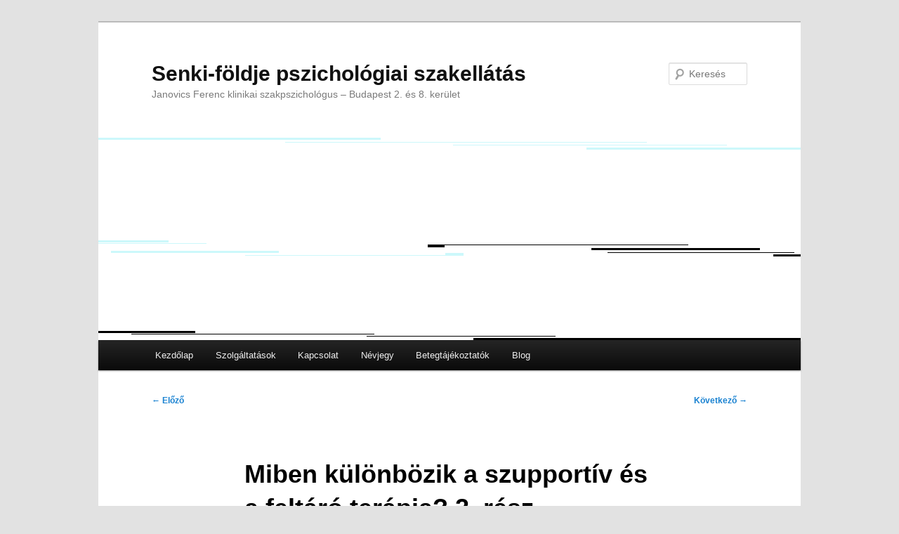

--- FILE ---
content_type: text/html; charset=UTF-8
request_url: https://www.senkifoldje.hu/2019/09/25/miben-kulonbozik-a-szupportiv-es-a-szakpszichoterapia-1-fejezet-4-bekezdes-2-resz/
body_size: 17164
content:
<!DOCTYPE html>
<html lang="hu">
<head>
<meta charset="UTF-8" />
<meta name="viewport" content="width=device-width, initial-scale=1.0" />
<title>
Miben különbözik a szupportív és a feltáró terápia? 2. rész | Senki-földje pszichológiai szakellátás	</title>
<link rel="profile" href="https://gmpg.org/xfn/11" />
<link rel="stylesheet" type="text/css" media="all" href="https://www.senkifoldje.hu/wp-content/themes/twentyeleven/style.css?ver=20251202" />
<link rel="pingback" href="https://www.senkifoldje.hu/xmlrpc.php">
<script type="text/javascript" data-cookieconsent="ignore">
	window.dataLayer = window.dataLayer || [];

	function gtag() {
		dataLayer.
		push(arguments);
	}

	gtag("consent", "default", {
		ad_user_data: "denied",
		ad_personalization: "denied",
		ad_storage: "denied",
		analytics_storage: "denied",
		functionality_storage: "denied",
		personalization_storage: "denied",
		security_storage: "granted",
		wait_for_update: 500,
	});
	gtag("set", "ads_data_redaction", true);
	</script>
<script type="text/javascript"
		id="Cookiebot"
		src="https://consent.cookiebot.com/uc.js"
		data-implementation="wp"
		data-cbid="926c118f-bdbd-485c-968b-5404c98082a9"
							data-blockingmode="auto"
	></script>
<meta name='robots' content='max-image-preview:large' />

<!-- Google Tag Manager for WordPress by gtm4wp.com -->
<script data-cfasync="false" data-pagespeed-no-defer>
	var gtm4wp_datalayer_name = "dataLayer";
	var dataLayer = dataLayer || [];
</script>
<!-- End Google Tag Manager for WordPress by gtm4wp.com --><link rel="alternate" type="application/rss+xml" title="Senki-földje pszichológiai szakellátás &raquo; hírcsatorna" href="https://www.senkifoldje.hu/feed/" />
<link rel="alternate" type="application/rss+xml" title="Senki-földje pszichológiai szakellátás &raquo; hozzászólás hírcsatorna" href="https://www.senkifoldje.hu/comments/feed/" />
<link rel="alternate" title="oEmbed (JSON)" type="application/json+oembed" href="https://www.senkifoldje.hu/wp-json/oembed/1.0/embed?url=https%3A%2F%2Fwww.senkifoldje.hu%2F2019%2F09%2F25%2Fmiben-kulonbozik-a-szupportiv-es-a-szakpszichoterapia-1-fejezet-4-bekezdes-2-resz%2F" />
<link rel="alternate" title="oEmbed (XML)" type="text/xml+oembed" href="https://www.senkifoldje.hu/wp-json/oembed/1.0/embed?url=https%3A%2F%2Fwww.senkifoldje.hu%2F2019%2F09%2F25%2Fmiben-kulonbozik-a-szupportiv-es-a-szakpszichoterapia-1-fejezet-4-bekezdes-2-resz%2F&#038;format=xml" />
<style id='wp-img-auto-sizes-contain-inline-css' type='text/css'>
img:is([sizes=auto i],[sizes^="auto," i]){contain-intrinsic-size:3000px 1500px}
/*# sourceURL=wp-img-auto-sizes-contain-inline-css */
</style>
<style id='wp-emoji-styles-inline-css' type='text/css'>

	img.wp-smiley, img.emoji {
		display: inline !important;
		border: none !important;
		box-shadow: none !important;
		height: 1em !important;
		width: 1em !important;
		margin: 0 0.07em !important;
		vertical-align: -0.1em !important;
		background: none !important;
		padding: 0 !important;
	}
/*# sourceURL=wp-emoji-styles-inline-css */
</style>
<style id='wp-block-library-inline-css' type='text/css'>
:root{--wp-block-synced-color:#7a00df;--wp-block-synced-color--rgb:122,0,223;--wp-bound-block-color:var(--wp-block-synced-color);--wp-editor-canvas-background:#ddd;--wp-admin-theme-color:#007cba;--wp-admin-theme-color--rgb:0,124,186;--wp-admin-theme-color-darker-10:#006ba1;--wp-admin-theme-color-darker-10--rgb:0,107,160.5;--wp-admin-theme-color-darker-20:#005a87;--wp-admin-theme-color-darker-20--rgb:0,90,135;--wp-admin-border-width-focus:2px}@media (min-resolution:192dpi){:root{--wp-admin-border-width-focus:1.5px}}.wp-element-button{cursor:pointer}:root .has-very-light-gray-background-color{background-color:#eee}:root .has-very-dark-gray-background-color{background-color:#313131}:root .has-very-light-gray-color{color:#eee}:root .has-very-dark-gray-color{color:#313131}:root .has-vivid-green-cyan-to-vivid-cyan-blue-gradient-background{background:linear-gradient(135deg,#00d084,#0693e3)}:root .has-purple-crush-gradient-background{background:linear-gradient(135deg,#34e2e4,#4721fb 50%,#ab1dfe)}:root .has-hazy-dawn-gradient-background{background:linear-gradient(135deg,#faaca8,#dad0ec)}:root .has-subdued-olive-gradient-background{background:linear-gradient(135deg,#fafae1,#67a671)}:root .has-atomic-cream-gradient-background{background:linear-gradient(135deg,#fdd79a,#004a59)}:root .has-nightshade-gradient-background{background:linear-gradient(135deg,#330968,#31cdcf)}:root .has-midnight-gradient-background{background:linear-gradient(135deg,#020381,#2874fc)}:root{--wp--preset--font-size--normal:16px;--wp--preset--font-size--huge:42px}.has-regular-font-size{font-size:1em}.has-larger-font-size{font-size:2.625em}.has-normal-font-size{font-size:var(--wp--preset--font-size--normal)}.has-huge-font-size{font-size:var(--wp--preset--font-size--huge)}.has-text-align-center{text-align:center}.has-text-align-left{text-align:left}.has-text-align-right{text-align:right}.has-fit-text{white-space:nowrap!important}#end-resizable-editor-section{display:none}.aligncenter{clear:both}.items-justified-left{justify-content:flex-start}.items-justified-center{justify-content:center}.items-justified-right{justify-content:flex-end}.items-justified-space-between{justify-content:space-between}.screen-reader-text{border:0;clip-path:inset(50%);height:1px;margin:-1px;overflow:hidden;padding:0;position:absolute;width:1px;word-wrap:normal!important}.screen-reader-text:focus{background-color:#ddd;clip-path:none;color:#444;display:block;font-size:1em;height:auto;left:5px;line-height:normal;padding:15px 23px 14px;text-decoration:none;top:5px;width:auto;z-index:100000}html :where(.has-border-color){border-style:solid}html :where([style*=border-top-color]){border-top-style:solid}html :where([style*=border-right-color]){border-right-style:solid}html :where([style*=border-bottom-color]){border-bottom-style:solid}html :where([style*=border-left-color]){border-left-style:solid}html :where([style*=border-width]){border-style:solid}html :where([style*=border-top-width]){border-top-style:solid}html :where([style*=border-right-width]){border-right-style:solid}html :where([style*=border-bottom-width]){border-bottom-style:solid}html :where([style*=border-left-width]){border-left-style:solid}html :where(img[class*=wp-image-]){height:auto;max-width:100%}:where(figure){margin:0 0 1em}html :where(.is-position-sticky){--wp-admin--admin-bar--position-offset:var(--wp-admin--admin-bar--height,0px)}@media screen and (max-width:600px){html :where(.is-position-sticky){--wp-admin--admin-bar--position-offset:0px}}

/*# sourceURL=wp-block-library-inline-css */
</style><style id='wp-block-heading-inline-css' type='text/css'>
h1:where(.wp-block-heading).has-background,h2:where(.wp-block-heading).has-background,h3:where(.wp-block-heading).has-background,h4:where(.wp-block-heading).has-background,h5:where(.wp-block-heading).has-background,h6:where(.wp-block-heading).has-background{padding:1.25em 2.375em}h1.has-text-align-left[style*=writing-mode]:where([style*=vertical-lr]),h1.has-text-align-right[style*=writing-mode]:where([style*=vertical-rl]),h2.has-text-align-left[style*=writing-mode]:where([style*=vertical-lr]),h2.has-text-align-right[style*=writing-mode]:where([style*=vertical-rl]),h3.has-text-align-left[style*=writing-mode]:where([style*=vertical-lr]),h3.has-text-align-right[style*=writing-mode]:where([style*=vertical-rl]),h4.has-text-align-left[style*=writing-mode]:where([style*=vertical-lr]),h4.has-text-align-right[style*=writing-mode]:where([style*=vertical-rl]),h5.has-text-align-left[style*=writing-mode]:where([style*=vertical-lr]),h5.has-text-align-right[style*=writing-mode]:where([style*=vertical-rl]),h6.has-text-align-left[style*=writing-mode]:where([style*=vertical-lr]),h6.has-text-align-right[style*=writing-mode]:where([style*=vertical-rl]){rotate:180deg}
/*# sourceURL=https://www.senkifoldje.hu/wp-includes/blocks/heading/style.min.css */
</style>
<style id='wp-block-list-inline-css' type='text/css'>
ol,ul{box-sizing:border-box}:root :where(.wp-block-list.has-background){padding:1.25em 2.375em}
/*# sourceURL=https://www.senkifoldje.hu/wp-includes/blocks/list/style.min.css */
</style>
<style id='wp-block-paragraph-inline-css' type='text/css'>
.is-small-text{font-size:.875em}.is-regular-text{font-size:1em}.is-large-text{font-size:2.25em}.is-larger-text{font-size:3em}.has-drop-cap:not(:focus):first-letter{float:left;font-size:8.4em;font-style:normal;font-weight:100;line-height:.68;margin:.05em .1em 0 0;text-transform:uppercase}body.rtl .has-drop-cap:not(:focus):first-letter{float:none;margin-left:.1em}p.has-drop-cap.has-background{overflow:hidden}:root :where(p.has-background){padding:1.25em 2.375em}:where(p.has-text-color:not(.has-link-color)) a{color:inherit}p.has-text-align-left[style*="writing-mode:vertical-lr"],p.has-text-align-right[style*="writing-mode:vertical-rl"]{rotate:180deg}
/*# sourceURL=https://www.senkifoldje.hu/wp-includes/blocks/paragraph/style.min.css */
</style>
<style id='global-styles-inline-css' type='text/css'>
:root{--wp--preset--aspect-ratio--square: 1;--wp--preset--aspect-ratio--4-3: 4/3;--wp--preset--aspect-ratio--3-4: 3/4;--wp--preset--aspect-ratio--3-2: 3/2;--wp--preset--aspect-ratio--2-3: 2/3;--wp--preset--aspect-ratio--16-9: 16/9;--wp--preset--aspect-ratio--9-16: 9/16;--wp--preset--color--black: #000;--wp--preset--color--cyan-bluish-gray: #abb8c3;--wp--preset--color--white: #fff;--wp--preset--color--pale-pink: #f78da7;--wp--preset--color--vivid-red: #cf2e2e;--wp--preset--color--luminous-vivid-orange: #ff6900;--wp--preset--color--luminous-vivid-amber: #fcb900;--wp--preset--color--light-green-cyan: #7bdcb5;--wp--preset--color--vivid-green-cyan: #00d084;--wp--preset--color--pale-cyan-blue: #8ed1fc;--wp--preset--color--vivid-cyan-blue: #0693e3;--wp--preset--color--vivid-purple: #9b51e0;--wp--preset--color--blue: #1982d1;--wp--preset--color--dark-gray: #373737;--wp--preset--color--medium-gray: #666;--wp--preset--color--light-gray: #e2e2e2;--wp--preset--gradient--vivid-cyan-blue-to-vivid-purple: linear-gradient(135deg,rgb(6,147,227) 0%,rgb(155,81,224) 100%);--wp--preset--gradient--light-green-cyan-to-vivid-green-cyan: linear-gradient(135deg,rgb(122,220,180) 0%,rgb(0,208,130) 100%);--wp--preset--gradient--luminous-vivid-amber-to-luminous-vivid-orange: linear-gradient(135deg,rgb(252,185,0) 0%,rgb(255,105,0) 100%);--wp--preset--gradient--luminous-vivid-orange-to-vivid-red: linear-gradient(135deg,rgb(255,105,0) 0%,rgb(207,46,46) 100%);--wp--preset--gradient--very-light-gray-to-cyan-bluish-gray: linear-gradient(135deg,rgb(238,238,238) 0%,rgb(169,184,195) 100%);--wp--preset--gradient--cool-to-warm-spectrum: linear-gradient(135deg,rgb(74,234,220) 0%,rgb(151,120,209) 20%,rgb(207,42,186) 40%,rgb(238,44,130) 60%,rgb(251,105,98) 80%,rgb(254,248,76) 100%);--wp--preset--gradient--blush-light-purple: linear-gradient(135deg,rgb(255,206,236) 0%,rgb(152,150,240) 100%);--wp--preset--gradient--blush-bordeaux: linear-gradient(135deg,rgb(254,205,165) 0%,rgb(254,45,45) 50%,rgb(107,0,62) 100%);--wp--preset--gradient--luminous-dusk: linear-gradient(135deg,rgb(255,203,112) 0%,rgb(199,81,192) 50%,rgb(65,88,208) 100%);--wp--preset--gradient--pale-ocean: linear-gradient(135deg,rgb(255,245,203) 0%,rgb(182,227,212) 50%,rgb(51,167,181) 100%);--wp--preset--gradient--electric-grass: linear-gradient(135deg,rgb(202,248,128) 0%,rgb(113,206,126) 100%);--wp--preset--gradient--midnight: linear-gradient(135deg,rgb(2,3,129) 0%,rgb(40,116,252) 100%);--wp--preset--font-size--small: 13px;--wp--preset--font-size--medium: 20px;--wp--preset--font-size--large: 36px;--wp--preset--font-size--x-large: 42px;--wp--preset--spacing--20: 0.44rem;--wp--preset--spacing--30: 0.67rem;--wp--preset--spacing--40: 1rem;--wp--preset--spacing--50: 1.5rem;--wp--preset--spacing--60: 2.25rem;--wp--preset--spacing--70: 3.38rem;--wp--preset--spacing--80: 5.06rem;--wp--preset--shadow--natural: 6px 6px 9px rgba(0, 0, 0, 0.2);--wp--preset--shadow--deep: 12px 12px 50px rgba(0, 0, 0, 0.4);--wp--preset--shadow--sharp: 6px 6px 0px rgba(0, 0, 0, 0.2);--wp--preset--shadow--outlined: 6px 6px 0px -3px rgb(255, 255, 255), 6px 6px rgb(0, 0, 0);--wp--preset--shadow--crisp: 6px 6px 0px rgb(0, 0, 0);}:where(.is-layout-flex){gap: 0.5em;}:where(.is-layout-grid){gap: 0.5em;}body .is-layout-flex{display: flex;}.is-layout-flex{flex-wrap: wrap;align-items: center;}.is-layout-flex > :is(*, div){margin: 0;}body .is-layout-grid{display: grid;}.is-layout-grid > :is(*, div){margin: 0;}:where(.wp-block-columns.is-layout-flex){gap: 2em;}:where(.wp-block-columns.is-layout-grid){gap: 2em;}:where(.wp-block-post-template.is-layout-flex){gap: 1.25em;}:where(.wp-block-post-template.is-layout-grid){gap: 1.25em;}.has-black-color{color: var(--wp--preset--color--black) !important;}.has-cyan-bluish-gray-color{color: var(--wp--preset--color--cyan-bluish-gray) !important;}.has-white-color{color: var(--wp--preset--color--white) !important;}.has-pale-pink-color{color: var(--wp--preset--color--pale-pink) !important;}.has-vivid-red-color{color: var(--wp--preset--color--vivid-red) !important;}.has-luminous-vivid-orange-color{color: var(--wp--preset--color--luminous-vivid-orange) !important;}.has-luminous-vivid-amber-color{color: var(--wp--preset--color--luminous-vivid-amber) !important;}.has-light-green-cyan-color{color: var(--wp--preset--color--light-green-cyan) !important;}.has-vivid-green-cyan-color{color: var(--wp--preset--color--vivid-green-cyan) !important;}.has-pale-cyan-blue-color{color: var(--wp--preset--color--pale-cyan-blue) !important;}.has-vivid-cyan-blue-color{color: var(--wp--preset--color--vivid-cyan-blue) !important;}.has-vivid-purple-color{color: var(--wp--preset--color--vivid-purple) !important;}.has-black-background-color{background-color: var(--wp--preset--color--black) !important;}.has-cyan-bluish-gray-background-color{background-color: var(--wp--preset--color--cyan-bluish-gray) !important;}.has-white-background-color{background-color: var(--wp--preset--color--white) !important;}.has-pale-pink-background-color{background-color: var(--wp--preset--color--pale-pink) !important;}.has-vivid-red-background-color{background-color: var(--wp--preset--color--vivid-red) !important;}.has-luminous-vivid-orange-background-color{background-color: var(--wp--preset--color--luminous-vivid-orange) !important;}.has-luminous-vivid-amber-background-color{background-color: var(--wp--preset--color--luminous-vivid-amber) !important;}.has-light-green-cyan-background-color{background-color: var(--wp--preset--color--light-green-cyan) !important;}.has-vivid-green-cyan-background-color{background-color: var(--wp--preset--color--vivid-green-cyan) !important;}.has-pale-cyan-blue-background-color{background-color: var(--wp--preset--color--pale-cyan-blue) !important;}.has-vivid-cyan-blue-background-color{background-color: var(--wp--preset--color--vivid-cyan-blue) !important;}.has-vivid-purple-background-color{background-color: var(--wp--preset--color--vivid-purple) !important;}.has-black-border-color{border-color: var(--wp--preset--color--black) !important;}.has-cyan-bluish-gray-border-color{border-color: var(--wp--preset--color--cyan-bluish-gray) !important;}.has-white-border-color{border-color: var(--wp--preset--color--white) !important;}.has-pale-pink-border-color{border-color: var(--wp--preset--color--pale-pink) !important;}.has-vivid-red-border-color{border-color: var(--wp--preset--color--vivid-red) !important;}.has-luminous-vivid-orange-border-color{border-color: var(--wp--preset--color--luminous-vivid-orange) !important;}.has-luminous-vivid-amber-border-color{border-color: var(--wp--preset--color--luminous-vivid-amber) !important;}.has-light-green-cyan-border-color{border-color: var(--wp--preset--color--light-green-cyan) !important;}.has-vivid-green-cyan-border-color{border-color: var(--wp--preset--color--vivid-green-cyan) !important;}.has-pale-cyan-blue-border-color{border-color: var(--wp--preset--color--pale-cyan-blue) !important;}.has-vivid-cyan-blue-border-color{border-color: var(--wp--preset--color--vivid-cyan-blue) !important;}.has-vivid-purple-border-color{border-color: var(--wp--preset--color--vivid-purple) !important;}.has-vivid-cyan-blue-to-vivid-purple-gradient-background{background: var(--wp--preset--gradient--vivid-cyan-blue-to-vivid-purple) !important;}.has-light-green-cyan-to-vivid-green-cyan-gradient-background{background: var(--wp--preset--gradient--light-green-cyan-to-vivid-green-cyan) !important;}.has-luminous-vivid-amber-to-luminous-vivid-orange-gradient-background{background: var(--wp--preset--gradient--luminous-vivid-amber-to-luminous-vivid-orange) !important;}.has-luminous-vivid-orange-to-vivid-red-gradient-background{background: var(--wp--preset--gradient--luminous-vivid-orange-to-vivid-red) !important;}.has-very-light-gray-to-cyan-bluish-gray-gradient-background{background: var(--wp--preset--gradient--very-light-gray-to-cyan-bluish-gray) !important;}.has-cool-to-warm-spectrum-gradient-background{background: var(--wp--preset--gradient--cool-to-warm-spectrum) !important;}.has-blush-light-purple-gradient-background{background: var(--wp--preset--gradient--blush-light-purple) !important;}.has-blush-bordeaux-gradient-background{background: var(--wp--preset--gradient--blush-bordeaux) !important;}.has-luminous-dusk-gradient-background{background: var(--wp--preset--gradient--luminous-dusk) !important;}.has-pale-ocean-gradient-background{background: var(--wp--preset--gradient--pale-ocean) !important;}.has-electric-grass-gradient-background{background: var(--wp--preset--gradient--electric-grass) !important;}.has-midnight-gradient-background{background: var(--wp--preset--gradient--midnight) !important;}.has-small-font-size{font-size: var(--wp--preset--font-size--small) !important;}.has-medium-font-size{font-size: var(--wp--preset--font-size--medium) !important;}.has-large-font-size{font-size: var(--wp--preset--font-size--large) !important;}.has-x-large-font-size{font-size: var(--wp--preset--font-size--x-large) !important;}
/*# sourceURL=global-styles-inline-css */
</style>

<style id='classic-theme-styles-inline-css' type='text/css'>
/*! This file is auto-generated */
.wp-block-button__link{color:#fff;background-color:#32373c;border-radius:9999px;box-shadow:none;text-decoration:none;padding:calc(.667em + 2px) calc(1.333em + 2px);font-size:1.125em}.wp-block-file__button{background:#32373c;color:#fff;text-decoration:none}
/*# sourceURL=/wp-includes/css/classic-themes.min.css */
</style>
<style id='responsive-menu-inline-css' type='text/css'>
/** This file is major component of this plugin so please don't try to edit here. */
#rmp_menu_trigger-963 {
  width: 40px;
  height: 40px;
  position: fixed;
  top: 15px;
  border-radius: 5px;
  display: none;
  text-decoration: none;
  left: 5%;
  background: #000000;
  transition: transform 0.5s, background-color 0.5s;
}
#rmp_menu_trigger-963:hover, #rmp_menu_trigger-963:focus {
  background: #000000;
  text-decoration: unset;
}
#rmp_menu_trigger-963.is-active {
  background: #000000;
}
#rmp_menu_trigger-963 .rmp-trigger-box {
  width: 25px;
  color: #ffffff;
}
#rmp_menu_trigger-963 .rmp-trigger-icon-active, #rmp_menu_trigger-963 .rmp-trigger-text-open {
  display: none;
}
#rmp_menu_trigger-963.is-active .rmp-trigger-icon-active, #rmp_menu_trigger-963.is-active .rmp-trigger-text-open {
  display: inline;
}
#rmp_menu_trigger-963.is-active .rmp-trigger-icon-inactive, #rmp_menu_trigger-963.is-active .rmp-trigger-text {
  display: none;
}
#rmp_menu_trigger-963 .rmp-trigger-label {
  color: #ffffff;
  pointer-events: none;
  line-height: 13px;
  font-family: inherit;
  font-size: 14px;
  display: inline;
  text-transform: inherit;
}
#rmp_menu_trigger-963 .rmp-trigger-label.rmp-trigger-label-top {
  display: block;
  margin-bottom: 12px;
}
#rmp_menu_trigger-963 .rmp-trigger-label.rmp-trigger-label-bottom {
  display: block;
  margin-top: 12px;
}
#rmp_menu_trigger-963 .responsive-menu-pro-inner {
  display: block;
}
#rmp_menu_trigger-963 .rmp-trigger-icon-inactive .rmp-font-icon {
  color: #ffffff;
}
#rmp_menu_trigger-963 .responsive-menu-pro-inner, #rmp_menu_trigger-963 .responsive-menu-pro-inner::before, #rmp_menu_trigger-963 .responsive-menu-pro-inner::after {
  width: 25px;
  height: 3px;
  background-color: #ffffff;
  border-radius: 4px;
  position: absolute;
}
#rmp_menu_trigger-963 .rmp-trigger-icon-active .rmp-font-icon {
  color: #ffffff;
}
#rmp_menu_trigger-963.is-active .responsive-menu-pro-inner, #rmp_menu_trigger-963.is-active .responsive-menu-pro-inner::before, #rmp_menu_trigger-963.is-active .responsive-menu-pro-inner::after {
  background-color: #ffffff;
}
#rmp_menu_trigger-963:hover .rmp-trigger-icon-inactive .rmp-font-icon {
  color: #ffffff;
}
#rmp_menu_trigger-963:not(.is-active):hover .responsive-menu-pro-inner, #rmp_menu_trigger-963:not(.is-active):hover .responsive-menu-pro-inner::before, #rmp_menu_trigger-963:not(.is-active):hover .responsive-menu-pro-inner::after {
  background-color: #ffffff;
}
#rmp_menu_trigger-963 .responsive-menu-pro-inner::before {
  top: 10px;
}
#rmp_menu_trigger-963 .responsive-menu-pro-inner::after {
  bottom: 10px;
}
#rmp_menu_trigger-963.is-active .responsive-menu-pro-inner::after {
  bottom: 0;
}
/* Hamburger menu styling */
@media screen and (max-width: 1040px) {
  /** Menu Title Style */
  /** Menu Additional Content Style */
  #access {
    display: none !important;
  }
  #rmp_menu_trigger-963 {
    display: block;
  }
  #rmp-container-963 {
    position: fixed;
    top: 0;
    margin: 0;
    transition: transform 0.5s;
    overflow: auto;
    display: block;
    width: 50%;
    background-color: #000000;
    background-image: url("");
    height: 100%;
    left: 0;
    padding-top: 0px;
    padding-left: 0px;
    padding-bottom: 0px;
    padding-right: 0px;
  }
  #rmp-menu-wrap-963 {
    padding-top: 0px;
    padding-left: 0px;
    padding-bottom: 0px;
    padding-right: 0px;
    background-color: #000000;
  }
  #rmp-menu-wrap-963 .rmp-menu, #rmp-menu-wrap-963 .rmp-submenu {
    width: 100%;
    box-sizing: border-box;
    margin: 0;
    padding: 0;
  }
  #rmp-menu-wrap-963 .rmp-submenu-depth-1 .rmp-menu-item-link {
    padding-left: 10%;
  }
  #rmp-menu-wrap-963 .rmp-submenu-depth-2 .rmp-menu-item-link {
    padding-left: 15%;
  }
  #rmp-menu-wrap-963 .rmp-submenu-depth-3 .rmp-menu-item-link {
    padding-left: 20%;
  }
  #rmp-menu-wrap-963 .rmp-submenu-depth-4 .rmp-menu-item-link {
    padding-left: 25%;
  }
  #rmp-menu-wrap-963 .rmp-submenu.rmp-submenu-open {
    display: block;
  }
  #rmp-menu-wrap-963 .rmp-menu-item {
    width: 100%;
    list-style: none;
    margin: 0;
  }
  #rmp-menu-wrap-963 .rmp-menu-item-link {
    height: 40px;
    line-height: 40px;
    font-size: 13px;
    border-bottom: 1px solid #000000;
    font-family: inherit;
    color: #ffffff;
    text-align: right;
    background-color: #000000;
    font-weight: normal;
    letter-spacing: 0px;
    display: block;
    box-sizing: border-box;
    width: 100%;
    text-decoration: none;
    position: relative;
    overflow: hidden;
    transition: background-color 0.5s, border-color 0.5s, 0.5s;
    padding: 0 5%;
    padding-right: 50px;
  }
  #rmp-menu-wrap-963 .rmp-menu-item-link:after, #rmp-menu-wrap-963 .rmp-menu-item-link:before {
    display: none;
  }
  #rmp-menu-wrap-963 .rmp-menu-item-link:hover, #rmp-menu-wrap-963 .rmp-menu-item-link:focus {
    color: #ffffff;
    border-color: #000000;
    background-color: #000000;
  }
  #rmp-menu-wrap-963 .rmp-menu-item-link:focus {
    outline: none;
    border-color: unset;
    box-shadow: unset;
  }
  #rmp-menu-wrap-963 .rmp-menu-item-link .rmp-font-icon {
    height: 40px;
    line-height: 40px;
    margin-right: 10px;
    font-size: 13px;
  }
  #rmp-menu-wrap-963 .rmp-menu-current-item .rmp-menu-item-link {
    color: #ffffff;
    border-color: #000000;
    background-color: #000000;
  }
  #rmp-menu-wrap-963 .rmp-menu-current-item .rmp-menu-item-link:hover, #rmp-menu-wrap-963 .rmp-menu-current-item .rmp-menu-item-link:focus {
    color: #ffffff;
    border-color: #000000;
    background-color: #000000;
  }
  #rmp-menu-wrap-963 .rmp-menu-subarrow {
    position: absolute;
    top: 0;
    bottom: 0;
    text-align: center;
    overflow: hidden;
    background-size: cover;
    overflow: hidden;
    right: 0;
    border-left-style: solid;
    border-left-color: #000000;
    border-left-width: 1px;
    height: 39px;
    width: 40px;
    color: #000000;
    background-color: #000000;
  }
  #rmp-menu-wrap-963 .rmp-menu-subarrow svg {
    fill: #000000;
  }
  #rmp-menu-wrap-963 .rmp-menu-subarrow:hover {
    color: #000000;
    border-color: #000000;
    background-color: #000000;
  }
  #rmp-menu-wrap-963 .rmp-menu-subarrow:hover svg {
    fill: #000000;
  }
  #rmp-menu-wrap-963 .rmp-menu-subarrow .rmp-font-icon {
    margin-right: unset;
  }
  #rmp-menu-wrap-963 .rmp-menu-subarrow * {
    vertical-align: middle;
    line-height: 39px;
  }
  #rmp-menu-wrap-963 .rmp-menu-subarrow-active {
    display: block;
    background-size: cover;
    color: #000000;
    border-color: #000000;
    background-color: #000000;
  }
  #rmp-menu-wrap-963 .rmp-menu-subarrow-active svg {
    fill: #000000;
  }
  #rmp-menu-wrap-963 .rmp-menu-subarrow-active:hover {
    color: #000000;
    border-color: #000000;
    background-color: #000000;
  }
  #rmp-menu-wrap-963 .rmp-menu-subarrow-active:hover svg {
    fill: #000000;
  }
  #rmp-menu-wrap-963 .rmp-submenu {
    display: none;
  }
  #rmp-menu-wrap-963 .rmp-submenu .rmp-menu-item-link {
    height: 40px;
    line-height: 40px;
    letter-spacing: 0px;
    font-size: 13px;
    border-bottom: 1px solid #212121;
    font-family: inherit;
    font-weight: normal;
    color: #ffffff;
    text-align: left;
    background-color: #212121;
  }
  #rmp-menu-wrap-963 .rmp-submenu .rmp-menu-item-link:hover, #rmp-menu-wrap-963 .rmp-submenu .rmp-menu-item-link:focus {
    color: #ffffff;
    border-color: #212121;
    background-color: #3f3f3f;
  }
  #rmp-menu-wrap-963 .rmp-submenu .rmp-menu-current-item .rmp-menu-item-link {
    color: #ffffff;
    border-color: #212121;
    background-color: #212121;
  }
  #rmp-menu-wrap-963 .rmp-submenu .rmp-menu-current-item .rmp-menu-item-link:hover, #rmp-menu-wrap-963 .rmp-submenu .rmp-menu-current-item .rmp-menu-item-link:focus {
    color: #ffffff;
    border-color: #3f3f3f;
    background-color: #3f3f3f;
  }
  #rmp-menu-wrap-963 .rmp-submenu .rmp-menu-subarrow {
    right: 0;
    border-right: unset;
    border-left-style: solid;
    border-left-color: #212121;
    border-left-width: 1px;
    height: 39px;
    line-height: 39px;
    width: 40px;
    color: #ffffff;
    background-color: #212121;
  }
  #rmp-menu-wrap-963 .rmp-submenu .rmp-menu-subarrow:hover {
    color: #ffffff;
    border-color: #3f3f3f;
    background-color: #3f3f3f;
  }
  #rmp-menu-wrap-963 .rmp-submenu .rmp-menu-subarrow-active {
    color: #ffffff;
    border-color: #212121;
    background-color: #212121;
  }
  #rmp-menu-wrap-963 .rmp-submenu .rmp-menu-subarrow-active:hover {
    color: #ffffff;
    border-color: #3f3f3f;
    background-color: #3f3f3f;
  }
  #rmp-menu-wrap-963 .rmp-menu-item-description {
    margin: 0;
    padding: 5px 5%;
    opacity: 0.8;
    color: #ffffff;
  }
  #rmp-search-box-963 {
    display: block;
    padding-top: 0px;
    padding-left: 5%;
    padding-bottom: 0px;
    padding-right: 5%;
  }
  #rmp-search-box-963 .rmp-search-form {
    margin: 0;
  }
  #rmp-search-box-963 .rmp-search-box {
    background: #ffffff;
    border: 1px solid #777778;
    color: #777778;
    width: 100%;
    padding: 0 5%;
    border-radius: 30px;
    height: 45px;
    -webkit-appearance: none;
  }
  #rmp-search-box-963 .rmp-search-box::placeholder {
    color: #ffffff;
  }
  #rmp-search-box-963 .rmp-search-box:focus {
    background-color: #ffffff;
    outline: 2px solid #777778;
    color: #777778;
  }
  #rmp-menu-title-963 {
    background-color: #000000;
    color: #000000;
    text-align: right;
    font-size: 13px;
    padding-top: 10%;
    padding-left: 5%;
    padding-bottom: 0%;
    padding-right: 5%;
    font-weight: 400;
    transition: background-color 0.5s, border-color 0.5s, color 0.5s;
  }
  #rmp-menu-title-963:hover {
    background-color: #000000;
    color: #000000;
  }
  #rmp-menu-title-963 > .rmp-menu-title-link {
    color: #000000;
    width: 100%;
    background-color: unset;
    text-decoration: none;
  }
  #rmp-menu-title-963 > .rmp-menu-title-link:hover {
    color: #000000;
  }
  #rmp-menu-title-963 .rmp-font-icon {
    font-size: 13px;
  }
  #rmp-menu-title-963 .rmp-menu-title-image {
    width: 40%;
    height: 500px;
  }
  #rmp-menu-additional-content-963 {
    padding-top: 0px;
    padding-left: 5%;
    padding-bottom: 0px;
    padding-right: 5%;
    color: #000000;
    text-align: center;
    font-size: 16px;
  }
}
/**
This file contents common styling of menus.
*/
.rmp-container {
  display: none;
  visibility: visible;
  padding: 0px 0px 0px 0px;
  z-index: 99998;
  transition: all 0.3s;
  /** Scrolling bar in menu setting box **/
}
.rmp-container.rmp-fade-top, .rmp-container.rmp-fade-left, .rmp-container.rmp-fade-right, .rmp-container.rmp-fade-bottom {
  display: none;
}
.rmp-container.rmp-slide-left, .rmp-container.rmp-push-left {
  transform: translateX(-100%);
  -ms-transform: translateX(-100%);
  -webkit-transform: translateX(-100%);
  -moz-transform: translateX(-100%);
}
.rmp-container.rmp-slide-left.rmp-menu-open, .rmp-container.rmp-push-left.rmp-menu-open {
  transform: translateX(0);
  -ms-transform: translateX(0);
  -webkit-transform: translateX(0);
  -moz-transform: translateX(0);
}
.rmp-container.rmp-slide-right, .rmp-container.rmp-push-right {
  transform: translateX(100%);
  -ms-transform: translateX(100%);
  -webkit-transform: translateX(100%);
  -moz-transform: translateX(100%);
}
.rmp-container.rmp-slide-right.rmp-menu-open, .rmp-container.rmp-push-right.rmp-menu-open {
  transform: translateX(0);
  -ms-transform: translateX(0);
  -webkit-transform: translateX(0);
  -moz-transform: translateX(0);
}
.rmp-container.rmp-slide-top, .rmp-container.rmp-push-top {
  transform: translateY(-100%);
  -ms-transform: translateY(-100%);
  -webkit-transform: translateY(-100%);
  -moz-transform: translateY(-100%);
}
.rmp-container.rmp-slide-top.rmp-menu-open, .rmp-container.rmp-push-top.rmp-menu-open {
  transform: translateY(0);
  -ms-transform: translateY(0);
  -webkit-transform: translateY(0);
  -moz-transform: translateY(0);
}
.rmp-container.rmp-slide-bottom, .rmp-container.rmp-push-bottom {
  transform: translateY(100%);
  -ms-transform: translateY(100%);
  -webkit-transform: translateY(100%);
  -moz-transform: translateY(100%);
}
.rmp-container.rmp-slide-bottom.rmp-menu-open, .rmp-container.rmp-push-bottom.rmp-menu-open {
  transform: translateX(0);
  -ms-transform: translateX(0);
  -webkit-transform: translateX(0);
  -moz-transform: translateX(0);
}
.rmp-container::-webkit-scrollbar {
  width: 0px;
}
.rmp-container ::-webkit-scrollbar-track {
  box-shadow: inset 0 0 5px transparent;
}
.rmp-container ::-webkit-scrollbar-thumb {
  background: transparent;
}
.rmp-container ::-webkit-scrollbar-thumb:hover {
  background: transparent;
}
.rmp-container .rmp-menu-wrap .rmp-menu {
  transition: none;
  border-radius: 0;
  box-shadow: none;
  background: none;
  border: 0;
  bottom: auto;
  box-sizing: border-box;
  clip: auto;
  color: #666;
  display: block;
  float: none;
  font-family: inherit;
  font-size: 14px;
  height: auto;
  left: auto;
  line-height: 1.7;
  list-style-type: none;
  margin: 0;
  min-height: auto;
  max-height: none;
  opacity: 1;
  outline: none;
  overflow: visible;
  padding: 0;
  position: relative;
  pointer-events: auto;
  right: auto;
  text-align: left;
  text-decoration: none;
  text-indent: 0;
  text-transform: none;
  transform: none;
  top: auto;
  visibility: inherit;
  width: auto;
  word-wrap: break-word;
  white-space: normal;
}
.rmp-container .rmp-menu-additional-content {
  display: block;
  word-break: break-word;
}
.rmp-container .rmp-menu-title {
  display: flex;
  flex-direction: column;
}
.rmp-container .rmp-menu-title .rmp-menu-title-image {
  max-width: 100%;
  margin-bottom: 15px;
  display: block;
  margin: auto;
  margin-bottom: 15px;
}
button.rmp_menu_trigger {
  z-index: 999999;
  overflow: hidden;
  outline: none;
  border: 0;
  display: none;
  margin: 0;
  transition: transform 0.5s, background-color 0.5s;
  padding: 0;
}
button.rmp_menu_trigger .responsive-menu-pro-inner::before, button.rmp_menu_trigger .responsive-menu-pro-inner::after {
  content: "";
  display: block;
}
button.rmp_menu_trigger .responsive-menu-pro-inner::before {
  top: 10px;
}
button.rmp_menu_trigger .responsive-menu-pro-inner::after {
  bottom: 10px;
}
button.rmp_menu_trigger .rmp-trigger-box {
  width: 40px;
  display: inline-block;
  position: relative;
  pointer-events: none;
  vertical-align: super;
}
/*  Menu Trigger Boring Animation */
.rmp-menu-trigger-boring .responsive-menu-pro-inner {
  transition-property: none;
}
.rmp-menu-trigger-boring .responsive-menu-pro-inner::after, .rmp-menu-trigger-boring .responsive-menu-pro-inner::before {
  transition-property: none;
}
.rmp-menu-trigger-boring.is-active .responsive-menu-pro-inner {
  transform: rotate(45deg);
}
.rmp-menu-trigger-boring.is-active .responsive-menu-pro-inner:before {
  top: 0;
  opacity: 0;
}
.rmp-menu-trigger-boring.is-active .responsive-menu-pro-inner:after {
  bottom: 0;
  transform: rotate(-90deg);
}

/*# sourceURL=responsive-menu-inline-css */
</style>
<link rel='stylesheet' id='dashicons-css' href='https://www.senkifoldje.hu/wp-includes/css/dashicons.min.css?ver=6.9' type='text/css' media='all' />
<link rel='stylesheet' id='twentyeleven-block-style-css' href='https://www.senkifoldje.hu/wp-content/themes/twentyeleven/blocks.css?ver=20240703' type='text/css' media='all' />
<script type="text/javascript" src="https://www.senkifoldje.hu/wp-includes/js/jquery/jquery.min.js?ver=3.7.1" id="jquery-core-js"></script>
<script type="text/javascript" src="https://www.senkifoldje.hu/wp-includes/js/jquery/jquery-migrate.min.js?ver=3.4.1" id="jquery-migrate-js"></script>
<script type="text/javascript" id="rmp_menu_scripts-js-extra">
/* <![CDATA[ */
var rmp_menu = {"ajaxURL":"https://www.senkifoldje.hu/wp-admin/admin-ajax.php","wp_nonce":"c04f331238","menu":[{"menu_theme":null,"theme_type":"default","theme_location_menu":"","submenu_submenu_arrow_width":"40","submenu_submenu_arrow_width_unit":"px","submenu_submenu_arrow_height":"39","submenu_submenu_arrow_height_unit":"px","submenu_arrow_position":"right","submenu_sub_arrow_background_colour":"#212121","submenu_sub_arrow_background_hover_colour":"#3f3f3f","submenu_sub_arrow_background_colour_active":"#212121","submenu_sub_arrow_background_hover_colour_active":"#3f3f3f","submenu_sub_arrow_border_width":"1","submenu_sub_arrow_border_width_unit":"px","submenu_sub_arrow_border_colour":"#212121","submenu_sub_arrow_border_hover_colour":"#3f3f3f","submenu_sub_arrow_border_colour_active":"#212121","submenu_sub_arrow_border_hover_colour_active":"#3f3f3f","submenu_sub_arrow_shape_colour":"#ffffff","submenu_sub_arrow_shape_hover_colour":"#ffffff","submenu_sub_arrow_shape_colour_active":"#ffffff","submenu_sub_arrow_shape_hover_colour_active":"#ffffff","use_header_bar":"off","header_bar_items_order":"{\"logo\":\"on\",\"title\":\"on\",\"search\":\"on\",\"html content\":\"on\"}","header_bar_title":"","header_bar_html_content":"","header_bar_logo":"","header_bar_logo_link":"","header_bar_logo_width":"","header_bar_logo_width_unit":"%","header_bar_logo_height":"","header_bar_logo_height_unit":"px","header_bar_height":"80","header_bar_height_unit":"px","header_bar_padding":{"top":"0px","right":"5%","bottom":"0px","left":"5%"},"header_bar_font":"","header_bar_font_size":"14","header_bar_font_size_unit":"px","header_bar_text_color":"#ffffff","header_bar_background_color":"#ffffff","header_bar_breakpoint":"800","header_bar_position_type":"fixed","header_bar_adjust_page":null,"header_bar_scroll_enable":"off","header_bar_scroll_background_color":"#36bdf6","mobile_breakpoint":"600","tablet_breakpoint":"1040","transition_speed":"0.5","sub_menu_speed":"0.2","show_menu_on_page_load":"","menu_disable_scrolling":"off","menu_overlay":"off","menu_overlay_colour":"rgba(0, 0, 0, 0.7)","desktop_menu_width":"","desktop_menu_width_unit":"%","desktop_menu_positioning":"fixed","desktop_menu_side":"","desktop_menu_to_hide":"","use_current_theme_location":"off","mega_menu":{"225":"off","227":"off","229":"off","228":"off","226":"off"},"desktop_submenu_open_animation":"","desktop_submenu_open_animation_speed":"0ms","desktop_submenu_open_on_click":"","desktop_menu_hide_and_show":"","menu_name":"Default Menu","menu_to_use":"fomenu","different_menu_for_mobile":"off","menu_to_use_in_mobile":"main-menu","use_mobile_menu":"on","use_tablet_menu":"on","use_desktop_menu":"","menu_display_on":"all-pages","menu_to_hide":"#access","submenu_descriptions_on":"","custom_walker":"","menu_background_colour":"#000000","menu_depth":"5","smooth_scroll_on":"off","smooth_scroll_speed":"500","menu_font_icons":[],"menu_links_height":"40","menu_links_height_unit":"px","menu_links_line_height":"40","menu_links_line_height_unit":"px","menu_depth_0":"5","menu_depth_0_unit":"%","menu_font_size":"13","menu_font_size_unit":"px","menu_font":"","menu_font_weight":"normal","menu_text_alignment":"right","menu_text_letter_spacing":"","menu_word_wrap":"off","menu_link_colour":"#ffffff","menu_link_hover_colour":"#ffffff","menu_current_link_colour":"#ffffff","menu_current_link_hover_colour":"#ffffff","menu_item_background_colour":"#000000","menu_item_background_hover_colour":"#000000","menu_current_item_background_colour":"#000000","menu_current_item_background_hover_colour":"#000000","menu_border_width":"1","menu_border_width_unit":"px","menu_item_border_colour":"#000000","menu_item_border_colour_hover":"#000000","menu_current_item_border_colour":"#000000","menu_current_item_border_hover_colour":"#000000","submenu_links_height":"40","submenu_links_height_unit":"px","submenu_links_line_height":"40","submenu_links_line_height_unit":"px","menu_depth_side":"left","menu_depth_1":"10","menu_depth_1_unit":"%","menu_depth_2":"15","menu_depth_2_unit":"%","menu_depth_3":"20","menu_depth_3_unit":"%","menu_depth_4":"25","menu_depth_4_unit":"%","submenu_item_background_colour":"#212121","submenu_item_background_hover_colour":"#3f3f3f","submenu_current_item_background_colour":"#212121","submenu_current_item_background_hover_colour":"#3f3f3f","submenu_border_width":"1","submenu_border_width_unit":"px","submenu_item_border_colour":"#212121","submenu_item_border_colour_hover":"#212121","submenu_current_item_border_colour":"#212121","submenu_current_item_border_hover_colour":"#3f3f3f","submenu_font_size":"13","submenu_font_size_unit":"px","submenu_font":"","submenu_font_weight":"normal","submenu_text_letter_spacing":"","submenu_text_alignment":"left","submenu_link_colour":"#ffffff","submenu_link_hover_colour":"#ffffff","submenu_current_link_colour":"#ffffff","submenu_current_link_hover_colour":"#ffffff","inactive_arrow_shape":"\u25bc","active_arrow_shape":"\u25b2","inactive_arrow_font_icon":"","active_arrow_font_icon":"","inactive_arrow_image":"","active_arrow_image":"","submenu_arrow_width":"40","submenu_arrow_width_unit":"px","submenu_arrow_height":"39","submenu_arrow_height_unit":"px","arrow_position":"right","menu_sub_arrow_shape_colour":"#000000","menu_sub_arrow_shape_hover_colour":"#000000","menu_sub_arrow_shape_colour_active":"#000000","menu_sub_arrow_shape_hover_colour_active":"#000000","menu_sub_arrow_border_width":"1","menu_sub_arrow_border_width_unit":"px","menu_sub_arrow_border_colour":"#000000","menu_sub_arrow_border_hover_colour":"#000000","menu_sub_arrow_border_colour_active":"#000000","menu_sub_arrow_border_hover_colour_active":"#000000","menu_sub_arrow_background_colour":"#000000","menu_sub_arrow_background_hover_colour":"#000000","menu_sub_arrow_background_colour_active":"#000000","menu_sub_arrow_background_hover_colour_active":"#000000","fade_submenus":"off","fade_submenus_side":"left","fade_submenus_delay":"100","fade_submenus_speed":"500","use_slide_effect":"off","slide_effect_back_to_text":"Back","accordion_animation":"off","auto_expand_all_submenus":"off","auto_expand_current_submenus":"off","menu_item_click_to_trigger_submenu":"off","button_width":"40","button_width_unit":"px","button_height":"40","button_height_unit":"px","button_background_colour":"#000000","button_background_colour_hover":"#000000","button_background_colour_active":"#000000","toggle_button_border_radius":"5","button_transparent_background":"off","button_left_or_right":"left","button_position_type":"fixed","button_distance_from_side":"5","button_distance_from_side_unit":"%","button_top":"15","button_top_unit":"px","button_push_with_animation":"off","button_click_animation":"boring","button_line_margin":"5","button_line_margin_unit":"px","button_line_width":"25","button_line_width_unit":"px","button_line_height":"3","button_line_height_unit":"px","button_line_colour":"#ffffff","button_line_colour_hover":"#ffffff","button_line_colour_active":"#ffffff","button_font_icon":"","button_font_icon_when_clicked":"","button_image":"","button_image_when_clicked":"","button_title":"","button_title_open":"","button_title_position":"left","menu_container_columns":"","button_font":"","button_font_size":"14","button_font_size_unit":"px","button_title_line_height":"13","button_title_line_height_unit":"px","button_text_colour":"#ffffff","button_trigger_type_click":"on","button_trigger_type_hover":"off","button_click_trigger":"#responsive-menu-button","items_order":{"title":"on","menu":"on","additional content":"","search":"on"},"menu_title":"","menu_title_link":"","menu_title_link_location":"_self","menu_title_image":"","menu_title_font_icon":"","menu_title_section_padding":{"top":"10%","right":"5%","bottom":"0%","left":"5%"},"menu_title_background_colour":"#000000","menu_title_background_hover_colour":"#000000","menu_title_font_size":"13","menu_title_font_size_unit":"px","menu_title_alignment":"right","menu_title_font_weight":"400","menu_title_font_family":"","menu_title_colour":"#000000","menu_title_hover_colour":"#000000","menu_title_image_width":"40","menu_title_image_width_unit":"%","menu_title_image_height":"500","menu_title_image_height_unit":"px","menu_additional_content":"","menu_additional_section_padding":{"left":"5%","top":"0px","right":"5%","bottom":"0px"},"menu_additional_content_font_size":"16","menu_additional_content_font_size_unit":"px","menu_additional_content_alignment":"center","menu_additional_content_colour":"#000000","menu_search_box_text":"Search","menu_search_box_code":"","menu_search_section_padding":{"left":"5%","top":"0px","right":"5%","bottom":"0px"},"menu_search_box_height":"45","menu_search_box_height_unit":"px","menu_search_box_border_radius":"30","menu_search_box_text_colour":"#777778","menu_search_box_background_colour":"#ffffff","menu_search_box_placeholder_colour":"#ffffff","menu_search_box_border_colour":"#777778","menu_section_padding":{"top":"0px","right":"0px","bottom":"0px","left":"0px"},"menu_width":"50","menu_width_unit":"%","menu_maximum_width":"","menu_maximum_width_unit":"px","menu_minimum_width":"","menu_minimum_width_unit":"px","menu_auto_height":"off","menu_container_padding":{"top":"0px","right":"0px","bottom":"0px","left":"0px"},"menu_container_background_colour":"#000000","menu_background_image":"","animation_type":"slide","menu_appear_from":"top","animation_speed":"0.5","page_wrapper":"","menu_close_on_body_click":"off","menu_close_on_scroll":"off","menu_close_on_link_click":"off","enable_touch_gestures":"","breakpoint":"1040","menu_depth_5":"30","menu_depth_5_unit":"%","keyboard_shortcut_close_menu":"27,37","keyboard_shortcut_open_menu":"32,39","button_image_alt":"","button_image_alt_when_clicked":"","button_font_icon_type":"font-awesome","button_font_icon_when_clicked_type":"font-awesome","button_trigger_type":"click","active_arrow_image_alt":"","inactive_arrow_image_alt":"","active_arrow_font_icon_type":"font-awesome","inactive_arrow_font_icon_type":"font-awesome","menu_adjust_for_wp_admin_bar":"off","menu_title_image_alt":"","menu_title_font_icon_type":"font-awesome","minify_scripts":"off","scripts_in_footer":"off","external_files":"off","remove_fontawesome":"","remove_bootstrap":"","shortcode":"off","mobile_only":"off","hide_on_mobile":"off","hide_on_desktop":"off","excluded_pages":null,"custom_css":"","desktop_menu_options":"{\"174\":{\"type\":\"standard\",\"width\":\"auto\",\"parent_background_colour\":\"\",\"parent_background_image\":\"\"},\"175\":{\"type\":\"standard\",\"width\":\"auto\",\"parent_background_colour\":\"\",\"parent_background_image\":\"\"},\"176\":{\"type\":\"standard\",\"width\":\"auto\",\"parent_background_colour\":\"\",\"parent_background_image\":\"\"},\"178\":{\"type\":\"standard\",\"width\":\"auto\",\"parent_background_colour\":\"\",\"parent_background_image\":\"\"}}","single_menu_height":"80","single_menu_height_unit":"px","single_menu_line_height":"80","single_menu_line_height_unit":"px","single_menu_font":"","single_menu_font_size":"14","single_menu_font_size_unit":"px","single_menu_submenu_height":"","single_menu_submenu_height_unit":"auto","single_menu_submenu_line_height":"40","single_menu_submenu_line_height_unit":"px","single_menu_submenu_font":"","single_menu_submenu_font_size":"12","single_menu_submenu_font_size_unit":"px","single_menu_item_link_colour":"#000000","single_menu_item_link_colour_hover":"#000000","single_menu_item_background_colour":"#ffffff","single_menu_item_background_colour_hover":"#ffffff","single_menu_item_submenu_link_colour":"#000000","single_menu_item_submenu_link_colour_hover":"#000000","single_menu_item_submenu_background_colour":"#ffffff","single_menu_item_submenu_background_colour_hover":"#ffffff","header_bar_logo_alt":"","admin_theme":"dark","menu_title_padding":{"left":"5%","top":"0px","right":"5%","bottom":"0px"},"menu_id":963,"active_toggle_contents":"\u25b2","inactive_toggle_contents":"\u25bc"}]};
//# sourceURL=rmp_menu_scripts-js-extra
/* ]]> */
</script>
<script type="text/javascript" src="https://www.senkifoldje.hu/wp-content/plugins/responsive-menu/v4.0.0/assets/js/rmp-menu.js?ver=4.5.0" id="rmp_menu_scripts-js"></script>
<link rel="https://api.w.org/" href="https://www.senkifoldje.hu/wp-json/" /><link rel="alternate" title="JSON" type="application/json" href="https://www.senkifoldje.hu/wp-json/wp/v2/posts/238" /><link rel="EditURI" type="application/rsd+xml" title="RSD" href="https://www.senkifoldje.hu/xmlrpc.php?rsd" />
<meta name="generator" content="WordPress 6.9" />
<link rel="canonical" href="https://www.senkifoldje.hu/2019/09/25/miben-kulonbozik-a-szupportiv-es-a-szakpszichoterapia-1-fejezet-4-bekezdes-2-resz/" />
<link rel='shortlink' href='https://www.senkifoldje.hu/?p=238' />

<!-- Google Tag Manager for WordPress by gtm4wp.com -->
<!-- GTM Container placement set to footer -->
<script data-cfasync="false" data-pagespeed-no-defer>
</script>
<!-- End Google Tag Manager for WordPress by gtm4wp.com -->		<script>
			document.documentElement.className = document.documentElement.className.replace('no-js', 'js');
		</script>
				<style>
			.no-js img.lazyload {
				display: none;
			}

			figure.wp-block-image img.lazyloading {
				min-width: 150px;
			}

						.lazyload, .lazyloading {
				opacity: 0;
			}

			.lazyloaded {
				opacity: 1;
				transition: opacity 400ms;
				transition-delay: 0ms;
			}

					</style>
		<link rel="icon" href="https://www.senkifoldje.hu/wp-content/uploads/2019/11/cropped-1_Nyitólap_minta-3.2720205-1-32x32.jpg" sizes="32x32" />
<link rel="icon" href="https://www.senkifoldje.hu/wp-content/uploads/2019/11/cropped-1_Nyitólap_minta-3.2720205-1-192x192.jpg" sizes="192x192" />
<link rel="apple-touch-icon" href="https://www.senkifoldje.hu/wp-content/uploads/2019/11/cropped-1_Nyitólap_minta-3.2720205-1-180x180.jpg" />
<meta name="msapplication-TileImage" content="https://www.senkifoldje.hu/wp-content/uploads/2019/11/cropped-1_Nyitólap_minta-3.2720205-1-270x270.jpg" />
</head>

<body class="wp-singular post-template-default single single-post postid-238 single-format-standard wp-embed-responsive wp-theme-twentyeleven single-author singular two-column right-sidebar">
<div class="skip-link"><a class="assistive-text" href="#content">Tovább az elsődleges tartalomra</a></div><div id="page" class="hfeed">
	<header id="branding">
			<hgroup>
									<h1 id="site-title"><span><a href="https://www.senkifoldje.hu/" rel="home" >Senki-földje pszichológiai szakellátás</a></span></h1>
										<h2 id="site-description">Janovics Ferenc klinikai szakpszichológus &#8211; Budapest 2. és 8. kerület</h2>
							</hgroup>

						<a href="https://www.senkifoldje.hu/" rel="home" >
				<img src="https://www.senkifoldje.hu/wp-content/uploads/2019/11/cropped-Header-1000.288-v2-1.png" width="1000" height="288" alt="Senki-földje pszichológiai szakellátás" srcset="https://www.senkifoldje.hu/wp-content/uploads/2019/11/cropped-Header-1000.288-v2-1.png 1000w, https://www.senkifoldje.hu/wp-content/uploads/2019/11/cropped-Header-1000.288-v2-1-300x86.png 300w, https://www.senkifoldje.hu/wp-content/uploads/2019/11/cropped-Header-1000.288-v2-1-768x221.png 768w, https://www.senkifoldje.hu/wp-content/uploads/2019/11/cropped-Header-1000.288-v2-1-500x144.png 500w" sizes="(max-width: 1000px) 100vw, 1000px" decoding="async" fetchpriority="high" />			</a>
			
									<form method="get" id="searchform" action="https://www.senkifoldje.hu/">
		<label for="s" class="assistive-text">Keresés</label>
		<input type="text" class="field" name="s" id="s" placeholder="Keresés" />
		<input type="submit" class="submit" name="submit" id="searchsubmit" value="Keresés" />
	</form>
			
			<nav id="access">
				<h3 class="assistive-text">Fő menü</h3>
				<div class="menu-fomenu-container"><ul id="menu-fomenu" class="menu"><li id="menu-item-174" class="menu-item menu-item-type-post_type menu-item-object-page menu-item-home menu-item-174"><a href="https://www.senkifoldje.hu/">Kezdőlap</a></li>
<li id="menu-item-175" class="menu-item menu-item-type-post_type menu-item-object-page menu-item-175"><a href="https://www.senkifoldje.hu/szolgaltatasok/">Szolgáltatások</a></li>
<li id="menu-item-938" class="menu-item menu-item-type-post_type menu-item-object-page menu-item-938"><a href="https://www.senkifoldje.hu/kapcsolat/">Kapcsolat</a></li>
<li id="menu-item-176" class="menu-item menu-item-type-post_type menu-item-object-page menu-item-176"><a href="https://www.senkifoldje.hu/magamrol/">Névjegy</a></li>
<li id="menu-item-703" class="menu-item menu-item-type-post_type menu-item-object-page menu-item-703"><a href="https://www.senkifoldje.hu/betegtajekoztatas/">Betegtájékoztatók</a></li>
<li id="menu-item-178" class="menu-item menu-item-type-post_type menu-item-object-page current_page_parent menu-item-178"><a href="https://www.senkifoldje.hu/szeljegyzetek/">Blog</a></li>
</ul></div>			</nav><!-- #access -->
	</header><!-- #branding -->


	<div id="main">

		<div id="primary">
			<div id="content" role="main">

				
					<nav id="nav-single">
						<h3 class="assistive-text">Bejegyzés navigáció</h3>
						<span class="nav-previous"><a href="https://www.senkifoldje.hu/2019/09/25/miben-kulonbozik-a-szupportiv-es-a-szakpszichoterapia-1-fejezet-4-bekezdes-1-resz/" rel="prev"><span class="meta-nav">&larr;</span> Előző</a></span>
						<span class="nav-next"><a href="https://www.senkifoldje.hu/2019/09/25/mire-lehetnek-jok-a-pszichologiai-elmeletek-1-fejezet-6-bekezdes/" rel="next">Következő <span class="meta-nav">&rarr;</span></a></span>
					</nav><!-- #nav-single -->

					
<article id="post-238" class="post-238 post type-post status-publish format-standard hentry category-szolgaltatasok_info tag-korai-trauma tag-modszer tag-modszerspecifikus-kepzettseg tag-pszichoterapia tag-szakpszichoterapia tag-szupportiv-terapia">
	<header class="entry-header">
		<h1 class="entry-title">Miben különbözik a szupportív és a feltáró terápia? 2. rész</h1>

				<div class="entry-meta">
			<span class="sep">Közzétéve </span><a href="https://www.senkifoldje.hu/2019/09/25/miben-kulonbozik-a-szupportiv-es-a-szakpszichoterapia-1-fejezet-4-bekezdes-2-resz/" title="08:14" rel="bookmark"><time class="entry-date" datetime="2019-09-25T08:14:44+00:00">2019.09.25.</time></a><span class="by-author"> <span class="sep"> Szerző: </span> <span class="author vcard"><a class="url fn n" href="https://www.senkifoldje.hu/author/janovicsferenc/" title="janovicsferenc bejegyzései" rel="author">janovicsferenc</a></span></span>		</div><!-- .entry-meta -->
			</header><!-- .entry-header -->

	<div class="entry-content">
		
<p><span style="font-family: 'times new roman', times, serif; font-size: 12pt;">A <a href="https://www.senkifoldje.hu/2019/09/25/miben-kulonbozik-a-szupportiv-es-a-szakpszichoterapia-1-fejezet-4-bekezdes-1-resz">post</a> második része.</span></p>



<h1 class="wp-block-heading"><span style="font-size: 12pt; font-family: 'times new roman', times, serif;">Célok szintjén</span></h1>



<p class="has-black-color has-text-color"><span style="font-family: 'times new roman', times, serif; font-size: 12pt;">A szupportív terápia abban segíti a pácienst, hogyan lépjen át, hogyan éljen együtt a problémás, rosszul működő én-résszel (Szőnyi és Füredi, 2008, Flaskay, 2010). Ezek az én-részek rossz szokások, tulajdonságok, berögződések alapján azonosíthatóak. Ezeket békén hagyjuk, ehelyett megerősítjük a paciens összes többi tulajdonságát annyira, hogy e rossz berögződéseket képes legyen akár az önbecslés, akár a gyakorlati életvitel szintjén megszelidíteni. A munka végére ugyanúgy jelen lesznek, de elengedhetőek, elnézhetőek, megbocsáthatóak a paciens számára, képes velük együtt létezni, megbékélni velük.</span></p>



<p class="has-black-color has-text-color"><span style="font-family: 'times new roman', times, serif; font-size: 12pt;">Gabbard (2009) pl. az empatikus megerősítésre (a szupportív terápia egyik eszköze) azt mondja, jól használható olyan embereknél, akiknél a korai traumáik alatt átélt élményeket nem értették meg kellő mélységben.  Itt a sérült én-részt, amelyik nem kapott elég figyelmet anno a környezettől, s így nehézséget okozhat mások megértése vagy mások megértésének kivívása, közvetlenül erősítjük meg ahelyett, hogy a tudattalan emléket elemeznénk. Az edukációra, magyarázatra&nbsp; (szintén a szupportív eszközök közé tartoznak) azt mondja Flaskay (2010), akkor jönnek pl. jól, ha a páciens tünetei vagy viselkedése miatt rettentően szorong. Ilyenkor egy racionális magyarázat sokat segíthet abban, hogy oldjuk a páciens szorongását: ha intellektuálisan érti, min megy keresztül, talán kevésbé lesz az számára ijesztő. Itt a szorongást közvetlenül oldjuk, hiszen a páciensnek megnyugvásra van szüksége. Ahelyett, hogy azt elemeznénk, hogyan ragad benne az ember a számára ijesztő viselkedésben.</span></p>



<h1 class="wp-block-heading"><span style="font-size: 14pt;"><strong><span style="font-family: 'times new roman', times, serif;">Szorongás szintjén</span></strong></span></h1>



<p class="has-black-color has-text-color"><span style="font-family: 'times new roman', times, serif; font-size: 12pt;">A tiszta feltáró terápia a sérült én-rész igényeit (általában megerősítés) legfeljebb csak közvetetten elégíti ki, az ülések idejét inkább arra használja fel, hogy a problémás oldallal közvetlenül dolgozzon. Figyeljük meg, másutt van a hangsúly. A terapeuta itt nem elfogultabb a páciens jobbik oldala felé, semleges marad a rossz és jó én-részek felé is. Ennek előnye, hogy a problémás oldal közvetlenül megfigyelhető, megélhető, és dolgozni is lehet vele. Hátránya, hogy a páciens több frusztrációt és szorongást élhet meg, hiszen a problémás oldalaival senki nem szeret szembesülni. E plusz szorongás lehetősége nagyobb körültekintést kíván meg a szakembertől is (hiszen nehéz szövetségesnek elkönyvelni egy szakembert, ha félelmetes nekünk, amit csinál velünk). A szorongás arányát jól kell beállítani, ami sajátos szabályokat igényel. Mások a játékszabályok, mint a szupportív terápia esetében – ahol nincs vagy minimális ez a szorongás, mert azt igyekszünk alacsonyan tartani. Ezért, ha a páciens érzelemszabályozása vagy szorongás tűrése, valóság érzékelése kevésbé kifinomult, a hangsúly kezd eltolódni a szupportív eszközök irányába. Ha nincs bizalom az emberek felé, egy expresszív megközelítés még rémisztő is lehet. Ha belefér a terápia kereteibe, akkor a hangsúly eltolható a szupportálás felé. </span></p>



<p class="has-black-color has-text-color"><span style="font-family: 'times new roman', times, serif; font-size: 12pt;">Ha a páciens még nem áll készen egy expresszív módszerre (inkább erősíteni szükséges a pozitív én-részeket), akkor sincs minden veszve, mert felkészíthető a felfedező munkamódra. Az ilyen esetekre lehet elővenni a szupportív terápiát, melyet Szőnyi és Füredi (2008) szerint alkalmazhatunk expresszív terápia előkészítésére is. Flaskay (2010) szerint az enyhe zavarokkal küzdőknél, működhet az expresszív és a szupportív terápia is, hiszen a tudattalan felfedezésével járó szorongásokat, frusztrációt könnyebben elviselik, miközben jobban hozzá is férnek a tudattalanhoz &#8211; vagyis nem feltétlenül kell a tudattalant technikákkal a felszínre hozni és megmutatni nekik, kellő támasz mellett arra maguktól is képesek. </span></p>



<p class="has-black-color has-text-color"><span style="font-family: 'times new roman', times, serif; font-size: 12pt;">Akiknél annyira keményvonalas a pszichés védelem, hogy még a világ értelmezését is megváltoztatja, a szorongásaikból és félelmeikből viszont maguktól már nagyon nehezen térnek vissza. Náluk a személyiség annyira bemerevedhet, hogy csak egyféleképpen képesek különböző én-részeik megélésére, és csak egyféleképpen tudnak jó kapcsolatot tartani másokkal. Máskülönben szorongás tör rájuk. Minden más, alternatív kísérletet meghiúsít a védelmük, így hiába erősítgetjük a pozitív oldalukat (Kernberg, 2011) – az mintha nem is létezne. Ilyenkor a szupportív terápia kevésbé hasznos eljárás. Az expresszív terápiák módosított változataira van ilyenkor szükség (melyek se nem tisztán szupportívak, se nem tisztán expresszívek. Ilyen pl. az analitikusan orientált terápia).</span></p>



<p class="has-black-color has-text-color"><span style="font-family: 'times new roman', times, serif; font-size: 12pt;">Akiknél viszont annyira romba dőlt a szorongástűrés és a személyiség védelmi rendszere, hogy elvesztik a kapcsolatot a külvilággal, a gyógyszeres támogatás mellett szükségük van arra is, hogy a valóságba (annak pozitív oldalába, főként) visszavezessék őket. Náluk szerencsés döntés lehet (Szőnyi és Füredi, 2008) egy (gyógyszeres támogatás mellett vitt) szupportív terápia. </span></p>



<h1 class="wp-block-heading"><span style="font-family: 'times new roman', times, serif; font-size: 14pt;">Kapcsolati szinten</span></h1>



<p class="has-black-color has-text-color"><span style="font-family: 'times new roman', times, serif; font-size: 12pt;">Remélem, látható, hogy a különbség az expresszív és a szupportív terápia között nem csak technikai, de kapcsolati is. Gabbard (2009) szerint különbség a kettő között, hogy az expresszív terápiában a figyelem főként arra irányul, miként torzulhat a kapcsolat ellátó és ellátandó között (áttétel, ugye, a valóság átszíneződés pillanata). Egyrészt. Másrészt, szupportív terápiában ritkábbak a terápiás ülések. Hogy mire jó ez? Szőnyi és Füredi (2008) szerint arra, hogy a terápiás kapcsolatot a feltáró terápiákhoz képest lazábbra engedjük.&nbsp;</span></p>



<p><span style="font-size: 14pt;"><strong><span style="font-family: 'times new roman', times, serif;">Ellátási láncban (progresszivitás) elfoglalt helyük szerint</span></strong></span></p>



<p class="has-black-color has-text-color"><span style="font-family: 'times new roman', times, serif; font-size: 12pt;">Az expresszív terápiában a terapeuta az egészséges (pozitív) én-résszel (az ún. megfigyelő én-nel) szövetséget köt, és a negatív én-részeket elkezdi hozzá fűzni a pozitívhoz (ezt nevezik restrukturálásnak, mert a folyamat átalakítja nem csak az uralkodó személyiség-részt, de a problémásat is). A negatív én-rész egy expresszív terápiában úgy viselkedik, mint egy tanulási nehézséggel küzdő diák a vegyes csoportban. Ha hagyjuk, hogy egyedül eluralja az órát, a többiek sem tudnak tanulni. Ő meg végképp lemarad, és az iskola, aztán talán a társadalom megvetett páriája is lehet belőle. Ez történik kb. a negatívba forduló terápiás kapcsolatban, ha a szorongásból és a félelemből egyedül valaki nehezen jön ki. A pozitív én-részek (sem a páciensé, sem a terapeutáé) nem érvényesülhetnek, még a terapeuta is ijesztőnek és ellenségnek tűnik. Így a negatív sem fejlődik (ellenben mindent elural). De ha olyan tanuló csoportba rakjuk, ahol a többi diák tud rá időt és figyelmet szentelni, hirtelen ugrik a teljesítménye. A pozitív én-rész (amit a szupportív terápia segített felépíteni) az expresszív terápiában már jobban képes elviselni a negatív én-rész által okozott szorongást és félelmet, és magába is építheti azt, ha akarja. Ezáltal mindkét én-rész bővül. </span></p>



<p class="has-black-color has-text-color"><span style="font-family: 'times new roman', times, serif; font-size: 12pt;">Felhasznált források</span></p>



<ul class="has-black-color has-text-color wp-block-list"><li><span style="font-family: 'times new roman', times, serif; font-size: 12pt;">Kernberg, O., F. (2011), Határeseti állapotok és patológiás nárcizmus. Animula, Budapest.</span></li><li><span style="font-family: 'times new roman', times, serif; font-size: 12pt;">Szőnyi, G. és Füredi, J. (Szerk.)(2008). A pszichoterápia tankönyve. Medicina, Budapest.</span></li><li><span style="font-family: 'times new roman', times, serif; font-size: 12pt;">Flaskay, G. (2010). Pszichoanalitikus terápia a gyakorlatban. Medicina, Budapest.</span></li><li><span style="font-family: 'times new roman', times, serif; font-size: 12pt;">Gabbard, G., O. (2009). A hosszú pszichodinamikus pszichoterápia tankönyve. Lélekben Otthon könyvek, Oriold és Társai, Budapest.</span></li></ul>
			</div><!-- .entry-content -->

	<footer class="entry-meta">
		Kategória: <a href="https://www.senkifoldje.hu/category/szolgaltatasok_info/" rel="category tag">Szolgáltatásokról bővebben</a>  |  Címke: <a href="https://www.senkifoldje.hu/tag/korai-trauma/" rel="tag">korai trauma</a>, <a href="https://www.senkifoldje.hu/tag/modszer/" rel="tag">módszer</a>, <a href="https://www.senkifoldje.hu/tag/modszerspecifikus-kepzettseg/" rel="tag">módszerspecifikus képzettség</a>, <a href="https://www.senkifoldje.hu/tag/pszichoterapia/" rel="tag">pszichoterápia</a>, <a href="https://www.senkifoldje.hu/tag/szakpszichoterapia/" rel="tag">szakpszichoterápia</a>, <a href="https://www.senkifoldje.hu/tag/szupportiv-terapia/" rel="tag">szupportív terápia</a> | Szerző: <a href="https://www.senkifoldje.hu/author/janovicsferenc/">janovicsferenc</a> | <a href="https://www.senkifoldje.hu/2019/09/25/miben-kulonbozik-a-szupportiv-es-a-szakpszichoterapia-1-fejezet-4-bekezdes-2-resz/" title="Közvetlen link a(z) Miben különbözik a szupportív és a feltáró terápia? 2. rész bejegyzéshez" rel="bookmark"> Közvetlen link </a> a könyvjelzőbe.
		
			</footer><!-- .entry-meta -->
</article><!-- #post-238 -->

						<div id="comments">
	
	
	
	
</div><!-- #comments -->

				
			</div><!-- #content -->
		</div><!-- #primary -->


	</div><!-- #main -->

	<footer id="colophon">

			

			<div id="site-generator">
								<a class="privacy-policy-link" href="https://www.senkifoldje.hu/adatkezeles/" rel="privacy-policy">Adatkezelés</a><span role="separator" aria-hidden="true"></span>				<a href="https://hu.wordpress.org/" class="imprint" title="Szemantikus személyes publikációs platform">
					Köszönjük WordPress!				</a>
			</div>
	</footer><!-- #colophon -->
</div><!-- #page -->

<script type="speculationrules">
{"prefetch":[{"source":"document","where":{"and":[{"href_matches":"/*"},{"not":{"href_matches":["/wp-*.php","/wp-admin/*","/wp-content/uploads/*","/wp-content/*","/wp-content/plugins/*","/wp-content/themes/twentyeleven/*","/*\\?(.+)"]}},{"not":{"selector_matches":"a[rel~=\"nofollow\"]"}},{"not":{"selector_matches":".no-prefetch, .no-prefetch a"}}]},"eagerness":"conservative"}]}
</script>
			<button type="button"  aria-controls="rmp-container-963" aria-label="Menu Trigger" id="rmp_menu_trigger-963"  class="rmp_menu_trigger rmp-menu-trigger-boring">
								<span class="rmp-trigger-box">
									<span class="responsive-menu-pro-inner"></span>
								</span>
					</button>
						<div id="rmp-container-963" class="rmp-container rmp-container rmp-slide-top">
							<div id="rmp-menu-title-963" class="rmp-menu-title">
									<span class="rmp-menu-title-link">
										<span></span>					</span>
							</div>
			<div id="rmp-menu-wrap-963" class="rmp-menu-wrap"><ul id="rmp-menu-963" class="rmp-menu" role="menubar" aria-label="Default Menu"><li id="rmp-menu-item-174" class=" menu-item menu-item-type-post_type menu-item-object-page menu-item-home rmp-menu-item rmp-menu-top-level-item" role="none"><a  href="https://www.senkifoldje.hu/"  class="rmp-menu-item-link"  role="menuitem"  >Kezdőlap</a></li><li id="rmp-menu-item-175" class=" menu-item menu-item-type-post_type menu-item-object-page rmp-menu-item rmp-menu-top-level-item" role="none"><a  href="https://www.senkifoldje.hu/szolgaltatasok/"  class="rmp-menu-item-link"  role="menuitem"  >Szolgáltatások</a></li><li id="rmp-menu-item-938" class=" menu-item menu-item-type-post_type menu-item-object-page rmp-menu-item rmp-menu-top-level-item" role="none"><a  href="https://www.senkifoldje.hu/kapcsolat/"  class="rmp-menu-item-link"  role="menuitem"  >Kapcsolat</a></li><li id="rmp-menu-item-176" class=" menu-item menu-item-type-post_type menu-item-object-page rmp-menu-item rmp-menu-top-level-item" role="none"><a  href="https://www.senkifoldje.hu/magamrol/"  class="rmp-menu-item-link"  role="menuitem"  >Névjegy</a></li><li id="rmp-menu-item-703" class=" menu-item menu-item-type-post_type menu-item-object-page rmp-menu-item rmp-menu-top-level-item" role="none"><a  href="https://www.senkifoldje.hu/betegtajekoztatas/"  class="rmp-menu-item-link"  role="menuitem"  >Betegtájékoztatók</a></li><li id="rmp-menu-item-178" class=" menu-item menu-item-type-post_type menu-item-object-page current_page_parent rmp-menu-item rmp-menu-top-level-item" role="none"><a  href="https://www.senkifoldje.hu/szeljegyzetek/"  class="rmp-menu-item-link"  role="menuitem"  >Blog</a></li></ul></div>			<div id="rmp-search-box-963" class="rmp-search-box">
					<form action="https://www.senkifoldje.hu/" class="rmp-search-form" role="search">
						<input type="search" name="s" title="Search" placeholder="Search" class="rmp-search-box">
					</form>
				</div>
						</div>
			
<!-- GTM Container placement set to footer -->
<!-- Google Tag Manager (noscript) --><script type="text/javascript" src="https://www.senkifoldje.hu/wp-content/plugins/wp-smushit/app/assets/js/smush-lazy-load.min.js?ver=3.18.0" id="smush-lazy-load-js"></script>
<script id="wp-emoji-settings" type="application/json">
{"baseUrl":"https://s.w.org/images/core/emoji/17.0.2/72x72/","ext":".png","svgUrl":"https://s.w.org/images/core/emoji/17.0.2/svg/","svgExt":".svg","source":{"concatemoji":"https://www.senkifoldje.hu/wp-includes/js/wp-emoji-release.min.js?ver=6.9"}}
</script>
<script type="module">
/* <![CDATA[ */
/*! This file is auto-generated */
const a=JSON.parse(document.getElementById("wp-emoji-settings").textContent),o=(window._wpemojiSettings=a,"wpEmojiSettingsSupports"),s=["flag","emoji"];function i(e){try{var t={supportTests:e,timestamp:(new Date).valueOf()};sessionStorage.setItem(o,JSON.stringify(t))}catch(e){}}function c(e,t,n){e.clearRect(0,0,e.canvas.width,e.canvas.height),e.fillText(t,0,0);t=new Uint32Array(e.getImageData(0,0,e.canvas.width,e.canvas.height).data);e.clearRect(0,0,e.canvas.width,e.canvas.height),e.fillText(n,0,0);const a=new Uint32Array(e.getImageData(0,0,e.canvas.width,e.canvas.height).data);return t.every((e,t)=>e===a[t])}function p(e,t){e.clearRect(0,0,e.canvas.width,e.canvas.height),e.fillText(t,0,0);var n=e.getImageData(16,16,1,1);for(let e=0;e<n.data.length;e++)if(0!==n.data[e])return!1;return!0}function u(e,t,n,a){switch(t){case"flag":return n(e,"\ud83c\udff3\ufe0f\u200d\u26a7\ufe0f","\ud83c\udff3\ufe0f\u200b\u26a7\ufe0f")?!1:!n(e,"\ud83c\udde8\ud83c\uddf6","\ud83c\udde8\u200b\ud83c\uddf6")&&!n(e,"\ud83c\udff4\udb40\udc67\udb40\udc62\udb40\udc65\udb40\udc6e\udb40\udc67\udb40\udc7f","\ud83c\udff4\u200b\udb40\udc67\u200b\udb40\udc62\u200b\udb40\udc65\u200b\udb40\udc6e\u200b\udb40\udc67\u200b\udb40\udc7f");case"emoji":return!a(e,"\ud83e\u1fac8")}return!1}function f(e,t,n,a){let r;const o=(r="undefined"!=typeof WorkerGlobalScope&&self instanceof WorkerGlobalScope?new OffscreenCanvas(300,150):document.createElement("canvas")).getContext("2d",{willReadFrequently:!0}),s=(o.textBaseline="top",o.font="600 32px Arial",{});return e.forEach(e=>{s[e]=t(o,e,n,a)}),s}function r(e){var t=document.createElement("script");t.src=e,t.defer=!0,document.head.appendChild(t)}a.supports={everything:!0,everythingExceptFlag:!0},new Promise(t=>{let n=function(){try{var e=JSON.parse(sessionStorage.getItem(o));if("object"==typeof e&&"number"==typeof e.timestamp&&(new Date).valueOf()<e.timestamp+604800&&"object"==typeof e.supportTests)return e.supportTests}catch(e){}return null}();if(!n){if("undefined"!=typeof Worker&&"undefined"!=typeof OffscreenCanvas&&"undefined"!=typeof URL&&URL.createObjectURL&&"undefined"!=typeof Blob)try{var e="postMessage("+f.toString()+"("+[JSON.stringify(s),u.toString(),c.toString(),p.toString()].join(",")+"));",a=new Blob([e],{type:"text/javascript"});const r=new Worker(URL.createObjectURL(a),{name:"wpTestEmojiSupports"});return void(r.onmessage=e=>{i(n=e.data),r.terminate(),t(n)})}catch(e){}i(n=f(s,u,c,p))}t(n)}).then(e=>{for(const n in e)a.supports[n]=e[n],a.supports.everything=a.supports.everything&&a.supports[n],"flag"!==n&&(a.supports.everythingExceptFlag=a.supports.everythingExceptFlag&&a.supports[n]);var t;a.supports.everythingExceptFlag=a.supports.everythingExceptFlag&&!a.supports.flag,a.supports.everything||((t=a.source||{}).concatemoji?r(t.concatemoji):t.wpemoji&&t.twemoji&&(r(t.twemoji),r(t.wpemoji)))});
//# sourceURL=https://www.senkifoldje.hu/wp-includes/js/wp-emoji-loader.min.js
/* ]]> */
</script>

</body>
</html>


--- FILE ---
content_type: application/x-javascript; charset=utf-8
request_url: https://consent.cookiebot.com/926c118f-bdbd-485c-968b-5404c98082a9/cc.js?renew=false&referer=www.senkifoldje.hu&dnt=false&init=false
body_size: 214
content:
if(console){var cookiedomainwarning='Error: The domain WWW.SENKIFOLDJE.HU is not authorized to show the cookie banner for domain group ID 926c118f-bdbd-485c-968b-5404c98082a9. Please add it to the domain group in the Cookiebot Manager to authorize the domain.';if(typeof console.warn === 'function'){console.warn(cookiedomainwarning)}else{console.log(cookiedomainwarning)}};